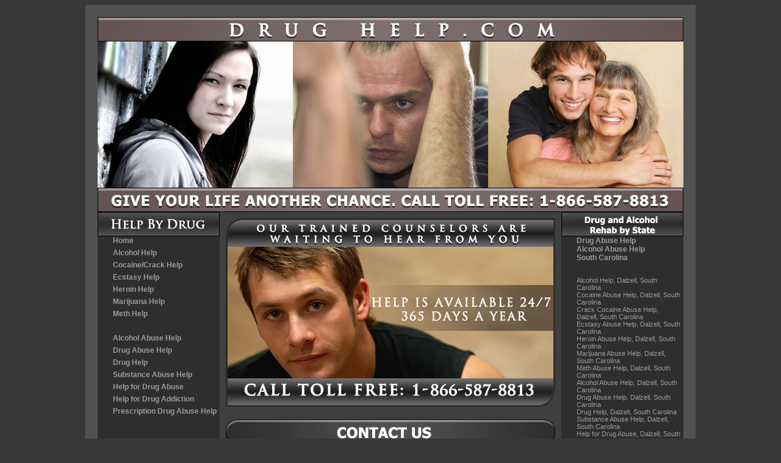

--- FILE ---
content_type: text/html
request_url: https://drug-help.com/city0a1f-3.html?state=south-carolina&city=dalzell
body_size: 14103
content:
 


<TITLE>Drug Abuse Help, Alcohol Abuse Help, Dalzell, South Carolina</TITLE>
<!-- Added by HTTrack --><meta http-equiv="content-type" content="text/html;charset=UTF-8" /><!-- /Added by HTTrack -->
<META NAME="KEYWORDS" CONTENT="Dalzell,South Carolina, Drug Abuse Help, Drug, Abuse,Help, Drug Help, Alcohol Help, Alcohol, Help for Drug Addiction, Addiction, Help for Drug Abuse, Substance Abuse Help, Substance, Prescription Drug Abuse Help, Prescription, Alcohol Abuse Help, Cocaine Help, Cocaine, Crack Cocaine Help, Crack, Ecstasy Help, Ecstasy, Heroin Help, Heroin, Marijuana Help, Marijuana, Meth Help, Meth">
<META NAME="DESCRIPTION" CONTENT="Find the best resources in Dalzell, South Carolina to help you or a loved one get find treatment for drug and alcohol abuse.">


    <link rel=stylesheet type="text/css" href="style.css"></link>
    <link rel=stylesheet type="text/css" href="staticimg.css"></link>  


    </head>
    
    <script type="text/javascript">window.NREUM||(NREUM={}),__nr_require=function(e,n,t){function r(t){if(!n[t]){var o=n[t]={exports:{}};e[t][0].call(o.exports,function(n){var o=e[t][1][n];return r(o||n)},o,o.exports)}return n[t].exports}if("function"==typeof __nr_require)return __nr_require;for(var o=0;o<t.length;o++)r(t[o]);return r}({1:[function(e,n,t){function r(){}function o(e,n,t){return function(){return i(e,[c.now()].concat(u(arguments)),n?null:this,t),n?void 0:this}}var i=e("handle"),a=e(3),u=e(4),f=e("ee").get("tracer"),c=e("loader"),s=NREUM;"undefined"==typeof window.newrelic&&(newrelic=s);var p=["setPageViewName","setCustomAttribute","setErrorHandler","finished","addToTrace","inlineHit","addRelease"],d="api-",l=d+"ixn-";a(p,function(e,n){s[n]=o(d+n,!0,"api")}),s.addPageAction=o(d+"addPageAction",!0),s.setCurrentRouteName=o(d+"routeName",!0),n.exports=newrelic,s.interaction=function(){return(new r).get()};var m=r.prototype={createTracer:function(e,n){var t={},r=this,o="function"==typeof n;return i(l+"tracer",[c.now(),e,t],r),function(){if(f.emit((o?"":"no-")+"fn-start",[c.now(),r,o],t),o)try{return n.apply(this,arguments)}catch(e){throw f.emit("fn-err",[arguments,this,e],t),e}finally{f.emit("fn-end",[c.now()],t)}}}};a("actionText,setName,setAttribute,save,ignore,onEnd,getContext,end,get".split(","),function(e,n){m[n]=o(l+n)}),newrelic.noticeError=function(e,n){"string"==typeof e&&(e=new Error(e)),i("err",[e,c.now(),!1,n])}},{}],2:[function(e,n,t){function r(e,n){if(!o)return!1;if(e!==o)return!1;if(!n)return!0;if(!i)return!1;for(var t=i.split("."),r=n.split("."),a=0;a<r.length;a++)if(r[a]!==t[a])return!1;return!0}var o=null,i=null,a=/Version\/(\S+)\s+Safari/;if(navigator.userAgent){var u=navigator.userAgent,f=u.match(a);f&&u.indexOf("Chrome")===-1&&u.indexOf("Chromium")===-1&&(o="Safari",i=f[1])}n.exports={agent:o,version:i,match:r}},{}],3:[function(e,n,t){function r(e,n){var t=[],r="",i=0;for(r in e)o.call(e,r)&&(t[i]=n(r,e[r]),i+=1);return t}var o=Object.prototype.hasOwnProperty;n.exports=r},{}],4:[function(e,n,t){function r(e,n,t){n||(n=0),"undefined"==typeof t&&(t=e?e.length:0);for(var r=-1,o=t-n||0,i=Array(o<0?0:o);++r<o;)i[r]=e[n+r];return i}n.exports=r},{}],5:[function(e,n,t){n.exports={exists:"undefined"!=typeof window.performance&&window.performance.timing&&"undefined"!=typeof window.performance.timing.navigationStart}},{}],ee:[function(e,n,t){function r(){}function o(e){function n(e){return e&&e instanceof r?e:e?f(e,u,i):i()}function t(t,r,o,i){if(!d.aborted||i){e&&e(t,r,o);for(var a=n(o),u=v(t),f=u.length,c=0;c<f;c++)u[c].apply(a,r);var p=s[y[t]];return p&&p.push([b,t,r,a]),a}}function l(e,n){h[e]=v(e).concat(n)}function m(e,n){var t=h[e];if(t)for(var r=0;r<t.length;r++)t[r]===n&&t.splice(r,1)}function v(e){return h[e]||[]}function g(e){return p[e]=p[e]||o(t)}function w(e,n){c(e,function(e,t){n=n||"feature",y[t]=n,n in s||(s[n]=[])})}var h={},y={},b={on:l,addEventListener:l,removeEventListener:m,emit:t,get:g,listeners:v,context:n,buffer:w,abort:a,aborted:!1};return b}function i(){return new r}function a(){(s.api||s.feature)&&(d.aborted=!0,s=d.backlog={})}var u="nr@context",f=e("gos"),c=e(3),s={},p={},d=n.exports=o();d.backlog=s},{}],gos:[function(e,n,t){function r(e,n,t){if(o.call(e,n))return e[n];var r=t();if(Object.defineProperty&&Object.keys)try{return Object.defineProperty(e,n,{value:r,writable:!0,enumerable:!1}),r}catch(i){}return e[n]=r,r}var o=Object.prototype.hasOwnProperty;n.exports=r},{}],handle:[function(e,n,t){function r(e,n,t,r){o.buffer([e],r),o.emit(e,n,t)}var o=e("ee").get("handle");n.exports=r,r.ee=o},{}],id:[function(e,n,t){function r(e){var n=typeof e;return!e||"object"!==n&&"function"!==n?-1:e===window?0:a(e,i,function(){return o++})}var o=1,i="nr@id",a=e("gos");n.exports=r},{}],loader:[function(e,n,t){function r(){if(!E++){var e=x.info=NREUM.info,n=l.getElementsByTagName("script")[0];if(setTimeout(s.abort,3e4),!(e&&e.licenseKey&&e.applicationID&&n))return s.abort();c(y,function(n,t){e[n]||(e[n]=t)}),f("mark",["onload",a()+x.offset],null,"api");var t=l.createElement("script");t.src="https://"+e.agent,n.parentNode.insertBefore(t,n)}}function o(){"complete"===l.readyState&&i()}function i(){f("mark",["domContent",a()+x.offset],null,"api")}function a(){return O.exists&&performance.now?Math.round(performance.now()):(u=Math.max((new Date).getTime(),u))-x.offset}var u=(new Date).getTime(),f=e("handle"),c=e(3),s=e("ee"),p=e(2),d=window,l=d.document,m="addEventListener",v="attachEvent",g=d.XMLHttpRequest,w=g&&g.prototype;NREUM.o={ST:setTimeout,SI:d.setImmediate,CT:clearTimeout,XHR:g,REQ:d.Request,EV:d.Event,PR:d.Promise,MO:d.MutationObserver};var h=""+location,y={beacon:"bam.nr-data.net",errorBeacon:"bam.nr-data.net",agent:"js-agent.newrelic.com/nr-1130.min.js"},b=g&&w&&w[m]&&!/CriOS/.test(navigator.userAgent),x=n.exports={offset:u,now:a,origin:h,features:{},xhrWrappable:b,userAgent:p};e(1),l[m]?(l[m]("DOMContentLoaded",i,!1),d[m]("load",r,!1)):(l[v]("onreadystatechange",o),d[v]("onload",r)),f("mark",["firstbyte",u],null,"api");var E=0,O=e(5)},{}]},{},["loader"]);</script><body class="htbod">
    <table width="960" cellpadding="0" cellspacing="0" border="0" align="center" class="mtable">
    <tr  valign="top">
    <td	class="defaulttitle" id="flsh" valign="top" align="center" width="960">
    </td>
    </tr>
    <tr valign="top">
    <td valign="top">
        <table id="THREECOLUMN" width="960" cellpadding="0" cellspacing="0" border="0" align="center" class="bgloop">

        <tr valign="top">
       
        <td valign="top" width="200" >
            <table class="LEFTCOLUMN" width="200" cellpadding="0" cellspacing="0" border="0" >
            <tr valign="top">
            <td valign="top" width="200" class="navigate" height="40">
            </td> 
            </tr>
           
            
         
            
            		
              <tr valign="top">	<td valign="top" width="200" align="left"><a href="index-2.html" class="container"><div class="boxer"><div class="navlink"><div class="ntxt">Home</div></div></div></a></td></tr>

	    <tr valign="top"> <td valign="top" width="200" align="left"><a href="alcohol-help.html" class="container"><div class="boxer"><div class="navlink"><div class="ntxt">Alcohol Help</div></div></div></a></td></tr>          
		<tr valign="top"> <td valign="top" width="200" align="left"><a href="cocaine-help.html" class="container"><div class="boxer"><div class="navlink"><div class="ntxt">Cocaine/Crack Help</div></div></div></a></td></tr>
		<tr valign="top"> <td valign="top" width="200" align="left"><a href="ecstasy-help.html" class="container"><div class="boxer"><div class="navlink"><div class="ntxt">Ecstasy Help</div></div></div></a></td></tr>
		<tr valign="top"> <td valign="top" width="200" align="left"><a href="heroin-help.html" class="container"><div class="boxer"><div class="navlink"><div class="ntxt">Heroin Help</div></div></div></a></td></tr>
		<tr valign="top"> <td valign="top" width="200" align="left"><a href="marijuana-help.html" class="container"><div class="boxer"><div class="navlink"><div class="ntxt">Marijuana Help</div></div></div></a></td></tr>
		<tr valign="top"> <td valign="top" width="200" align="left"><a href="meth-help.html" class="container"><div class="boxer"><div class="navlink"><div class="ntxt">Meth Help</div></div></div></a></td></tr>
		<tr valign="top">
              <td valign="top" height="20">
              </td>
              </tr>
                <tr valign="top"> <td valign="top" width="200" align="left"><a href="alcohol-abuse-help.html" class="container"><div class="boxer"><div class="navlink"><div class="ntxt">Alcohol Abuse Help</div></div></div></a></td></tr>
                <tr valign="top"> <td valign="top" width="200" align="left"><a href="drug-abuse-help.html" class="container"><div class="boxer"><div class="navlink"><div class="ntxt">Drug Abuse Help</div></div></div></a></td></tr>
                <tr valign="top"> <td valign="top" width="200" align="left"><a href="drug-help.html" class="container"><div class="boxer"><div class="navlink"><div class="ntxt">Drug Help</div></div></div></a></td></tr>
                <tr valign="top"> <td valign="top" width="200" align="left"><a href="substance-abuse-help.html" class="container"><div class="boxer"><div class="navlink"><div class="ntxt">Substance Abuse Help</div></div></div></a></td></tr>
                <tr valign="top"> <td valign="top" width="200" align="left"><a href="help-for-drug-abuse.html" class="container"><div class="boxer"><div class="navlink"><div class="ntxt">Help for Drug Abuse</div></div></div></a></td></tr>
                <tr valign="top"> <td valign="top" width="200" align="left"><a href="help-for-drug-addiction.html" class="container"><div class="boxer"><div class="navlink"><div class="ntxt">Help for Drug Addiction</div></div></div></a></td></tr>
                <tr valign="top"> <td valign="top" width="200" align="left"><a href="prescription-drug-abuse-help.html" class="container"><div class="boxer"><div class="navlink"><div class="ntxt">Prescription Drug Abuse Help</div></div></div></a></td></tr>

              
            </table>
        	</td>
        	<td valign="top">
            <table id="MIDCOLUMN" width="560" cellpadding="0" cellspacing="0" border="0" align="center" >
           
            <tr valign="top">
            <td valign="top" width="540" class="bodyloop">
            </td>
            </tr> 
                        <tr>
            <td height="10px">
            </td>
            </tr>
            <tr valign="top">
            <td valign="top" width="540" height="270" class="midpic" align="center">
            </td>
            </tr>
            <tr>
            <td height="20px">
            </td>
            </tr>
            <tr valign="top">
            <td valign="top" width="540" height="60" class="contact" align="center">
            </td>
            </tr>
            <tr valign="top">
            <td valign="top" >
            <table id="theform" width="540" cellpadding="0" cellspacing="0" border="0" align="center" class="contactloop">
            <tr valign="top">
            <td valign="top" width="540" align="center">
            <!-- form goes here--> 
        	<div class="bodytext">
					<form method="post" action="http://www.drug-help.com/?" name="contact" >
						<table width="460" class="bodytext">
							<tr><td>Name</td><td><input type="text" name="contact_name" class="styled"></td></tr>
							<tr><td>Phone</td><td><input type="text" name="phone_number" class="styled"></td></tr>
							<tr><td>Email</td><td><input type="text" name="email_address" class="styled"></td></tr>
							<TR><TD>City</TD><TD>
<INPUT TYPE="hidden" name="city" CLASS="forminput" value="Dalzell">Dalzell
</TD></TR>
<TR><TD>State</TD><TD>
<INPUT TYPE="HIDDEN" NAME="state" VALUE="South Carolina">South Carolina
</TD></TR>
							<tr><td>More Information</td><td><textarea name="additional_info" class="styled"></textarea></td></tr>
							<tr><td>Preferred Contact Method?</td><td><input type="radio" name="preferred_response" value="phone" checked="">Phone <input type="radio" name="preferred_response" value="email">Email</td></tr>
							<tr>
                            <td colspan="2" align="center"><br><input type="submit" name="scmd" value="Submit Contact Form"></td></tr>
							</table>
					</form>
                </div>
                </td>
                </tr>
                            <tr>
                <td valign="top" class="contactbottom">
                </td>
                </tr>
            </table>
            </td>
            </tr>

            <tr>
            <td valign="top" height="10">
            </td>
            </tr>
           	<tr>
            <td valign="top">
            	<table id="bodystuff" width="540" cellpadding="0" cellspacing="0" border="0" align="center" class="bodyloop">
                
            	<tr valign="top">
            	<td valign="top" class="normaltop" align="center">
            	</td>
           		</tr>
    
            
            	<tr valign="top">
            	<td valign="top">
                <div class="bodytext">

<p>Are you looking for help with drug abuse or alcohol abuse in <b>Dalzell, South Carolina</b>? Do you or someone 
  you care about need help with drugs or alcohol? Then you have come to the right place for 
  help.  
  This web site was created to help assist you in locating treatment for alcohol abuse and drug abuse in <b>Dalzell, South Carolina</b>. </p>
<p>Drug and alcohol abuse is a problem that has a solution. Help is available in <b>Dalzell, South Carolina</b> 
  for those who wish to end their drug abuse, or alcohol abuse problem. With the treatment and
  help, recovering from cocaine abuse, heroin abuse, methamphetamine abuse, prescription drug abuse, alcohol abuse,  
  or any other drug is possible. First and foremost, it is important to understand 
  that alcohol and drug abuse are not diseases, they are habits (bad 
  habits). A habit is defined by the dictionary as,</p>
<p align="center"><i>&quot;A recurrent, often unconscious pattern of behavior 
  that is acquired through frequent repetition. <br>
  An established disposition of the mind or character. <br>
  An addiction, especially to a narcotic drug.&quot; </i></p>
<p>With this in mind, one can change their habits from bad to good with the correct help, 
  determination, and accurate information about recovering from drug or alcohol abuse. </p>
<p></p>
<p>
Drug-help.com is dedicated to finding the correct help for your specific drug abuse or alcohol abuse problem. Our referral network encompasses the following
treatment categories. You can overcome drug or alcohol abuse and we can help. Contact us today for free consultation.
</p>
<BR>


<A name="alcohol-help"></A>
<B>Alcohol Help, Dalzell, South Carolina, SC</B>
<p>Alcohol help is something needed by hundreds of thousands around the world.
  Many of these people may not realize it or do not want to admit it. For many,
  what began with casual alcohol use can develop into alcohol dependence. This
  can happen quickly or slowly, over a period of weeks or over a period of many
  years. Note that an individual who uses alcohol occasionally doesn't intend
  to go on and become dependent on it. This is not a voluntary process. There
  seems to be a line somewhere in any individual's personality and alcohol use.
  Once this line is crossed, it's too late. The individual is very likely to be
  powerless to reduce or stop his or her alcohol intake by their own efforts.
  Using alcohol does not always bring problems, but when it does they can be very
  devastating. Alcohol misuse can hurt all aspects of an individual's life by
  bringing havoc to their work, money, relationships, as well as their happiness.
</p>
<p>Just cutting down on drinking alcohol doesn't work. Sooner or later, the user's
  consumption level always goes back up again. The most important thing is to
  get help for problems with alcohol use now. Don't put it off or nothing will
  change. For those who have been using alcohol for an extended period of time
  it is important to seek medical help during withdrawal. Additionally, the individual
  will probably experience cravings for alcohol for a short time. This is normal.
  These feelings will pass, so don't act on them. It can be very difficult for
  anyone who has a problem with alcohol to get clean and stay clean on their own
  without help from a professional. That is why you will find the resources you
  need for alcohol help on this website. </p>
<p></p>

<A name="cocaine-abuse-help"></A>
<B>Cocaine Abuse Help, Dalzell, South Carolina, SC</B>
<p>There has been an enormous increase in the number of people seeking help for
  cocaine abuse since the 1980s. Drug abuse programs in most areas of the country
  report that cocaine is the second most commonly cited drug of abuse among their
  clients. The majority of individuals seeking treatment smoke crack cocaine and
  are likely to be poly-drug users, or users of more than one substance. The widespread
  abuse of cocaine has stimulated extensive efforts to develop treatment programs
  to help with this type of drug abuse. Cocaine abuse is a complex problem involving
  biological changes in the brain as well as a myriad of social, familial, and
  environmental issues. Therefore, help for cocaine abuse is complex, and must
  address a variety of problems. Like any good treatment plan, treatment strategies
  need to assess the psychobiological, social, and pharmacological aspects of
  the individual's cocaine abuse.</p>
<p>Attempts to stop using cocaine can fail simply because the resulting depression
  can be overwhelming, causing the individual to use more cocaine in order to
  help overcome their depression. This overpowering effect that cocaine can have
  on an individual may cause them to do anything to get cocaine. During periods
  of abstinence from cocaine use, the memory of the euphoria associated with cocaine
  or the mere exposure to cues associated with cocaine use can trigger tremendous
  cravings causing the individual to relapse even after long periods of abstinence.
  Through the use of sophisticated technology, scientists can actually see the
  dynamic changes that occur in the brain as an individual takes the drug. They
  can observe the different brain changes that occur as a person experiences the
  &quot;rush,&quot; the &quot;high,&quot; and, finally the craving for cocaine.
  They can also identify parts of the brain that become active when a cocaine
  addict sees or hears environmental stimuli that trigger the craving for cocaine.
  These studies help us by pinpointing specific brain regions associated with
  cocaine abuse. These regions are critical to identifying targets for developing
  treatments to help with cocaine abuse.</p>
<p></p>


<A name="crack-cocaine-abuse-help"></A>
<B>Crack Cocaine Abuse Help, Dalzell, South Carolina, SC</B>
<p>Crack cocaine abuse is usually not recognized at a point when help could have
  easily been given and something done about the problem. The problems of crack
  cocaine abuse tend to mount up and become more difficult for the individual
  to face, making the problem worse. The first line of defense or offense in winning
  against crack cocaine abuse is education. When crack cocaine abuse is already
  a problem, you need to find answers that confront the true sources of the difficulty.
  Disorders, imbalances, and hostilities are the products of ignorance, not genes.
  Depression, guilt, and drug cravings are the three biggest causes of crack cocaine
  abuse. The solution is to fully detoxify and rehabilitate the individual so
  they feel better without the help of drugs. </p>
<p>Just cutting down on crack cocaine use doesn't work. Sooner or later, the user's
  consumption level always goes back up again. The most important thing is to
  get help for problems with crack cocaine abuse now. Don't put it off or nothing
  will change. For those who have been using crack cocaine for an extended period
  of time it is important to seek medical help during withdrawal. Additionally,
  the individual will probably get cravings for crack cocaine for a short period
  of time. This craving is normal. These feelings will pass, so don't act on them.
  It can be very difficult for anyone who has a problem with crack cocaine to
  get clean and stay clean on their own without help from a professional. That
  is why you will find the resources you need for crack cocaine abuse help on
  this website. </p>
<p></p>


<A name="ecstasy-abuse-help"></A>
<B>Ecstasy Abuse Help, Dalzell, South Carolina, SC</B>
<p>Ecstasy abuse help involves a multi-part solution for the treatment of ecstasy
  abuse. First the individual goes through a detoxification process, eliminating
  the ecstasy residue from their system. Secondly, they need to follow their ecstasy
  detoxification with treatment such as therapy. This two part process to help
  ecstasy abuse ensures that the individual has a greatly reduced chance at relapse
  than with other methods. </p>
<p>Residential, as well as outpatient treatment programs, have proven to be effective
  in handling problems from ecstasy abuse. The most important aspect in getting
  help for ecstasy abuse is correlating the appropriate treatment option with
  the individual. One treatment method that is gaining ground as a positive approach
  to ecstasy abuse is cognitive-behavioral therapy. This approach provides rewards
  for remaining clean during the initial stages of treatment. This option can
  help the individual who is trying to overcome ecstasy abuse assimilate back
  into society with healthy activities that promote a drug free lifestyle.</p>
<p></p>


<A name="heroin-abuse-help"></A>
<B>Heroin Abuse Help, Dalzell, South Carolina, SC</B>
<p>Heroin abuse help is often necessary for those who have become dependent on
  heroin. Heroin is a highly addictive substance and can produce dependence within
  a few days of regular use. Because mild withdrawal symptoms are similar to the
  flu, users often don't realize their &quot;sickness&quot; is actually withdrawal.
  Using heroin always brings problems. These problems can be very serious as heroin
  abuse hurts all aspects of the user's life. Heroin abuse brings havoc to their
  work, money, relationships, and their happiness. </p>
<p>The first step to help an individual who has a heroin abuse problem is to educate
  them about the drug itself and help them come to an understanding of why they
  began to use heroin. There are many steps that follow to help an individual
  who has a heroin abuse problem. Each treatment program will go through them
  at a different pace and hit unique points that are of importance on the road
  of heroin abuse recovery. Keep in mind that there are no quick fixes for heroin
  abuse. The knowledge and life skills one learns can help but must be integrated
  into everyday life to truly be effective. </p>
<p></p>

<A name="marijuana-abuse-help"></A>
<b>Marijuana Abuse Help, Dalzell, South Carolina, SC</b>
<p>There are many individuals who find that they need help for their marijuana
  abuse problem. In order to help yourself or someone you care for, it is important
  that the reason one started using marijuana is understood. There are many reasons
  why people smoke marijuana. It is often helpful to identify the reasons why
  an individual gets &quot;high&quot; because it will help in providing ideas
  of how to achieve a similar result through other activities after they stop.
  For example, some people abuse marijuana to help them relax. There are many
  other ways of relaxing without smoking marijuana, such as meditation and exercise.
  Others smoke to enhance conversation and social interactions. However, many
  people find that after several years of smoking, the quality of relationships
  and social life in general can deteriorate. Another reason that some have for
  their abuse of marijuana is to avoid having to deal with life's problems. However,
  the problems don't seem to go away by themselves. </p>
<p>To help stop a problem with marijuana abuse, the individual must confront their
  desire to get &quot;high&quot;. They will essentially be going into battle against
  a part of themselves that they no longer wish to exist. Getting help for marijuana
  abuse, especially if the individual has been using regularly for some time,
  is a bit like losing an old friend. Giving up should not feel like a funeral,
  but a beginning of a new life.<br>
</p><p></p>

<A name="meth-abuse-help"></A>
<b>Meth Abuse Help, Dalzell, South Carolina, SC</b>
<p>There are many individuals who find that they need help for their meth abuse
  problem. In order to help yourself or someone you care for, it is important
  that the reason one started using meth is understood. There are many reasons
  why people use meth. It is often helpful to identify the reasons why an individual
  gets &quot;high&quot; because it will help in providing ideas of how to achieve
  a similar result through other activities after they stop. For example, some
  people abuse meth to help them relax. There are many other ways of relaxing
  without using meth, such as meditation and exercise. Others use to enhance conversation
  and social interactions. However, many people find that after several years
  of using meth, the quality of relationships and social life in general can deteriorate.
  Another reason that some have for their abuse of meth is to avoid having to
  deal with life's problems. However, the problems don't seem to go away by themselves.
</p>
<p>To help stop a problem with meth abuse, the individual must confront their
  desire to get &quot;high&quot;. They will essentially be going into battle against
  a part of themselves that they no longer wish to exist. Getting help for meth
  abuse, especially if the individual has been using regularly for some time,
  is a bit like losing an old friend. Giving up should not feel like a funeral,
  but a beginning of a new life.<br>
</p>
<p></p>

<A name="alcohol-abuse-help"></A>
<B>Alcohol Abuse Help, Dalzell, South Carolina, SC</B>
<p>Alcohol abuse help is something needed by hundreds of thousands around the
  world. Many of these people may not realize it or do not want to admit it. For
  many, what began with casual alcohol abuse can develop into alcohol dependence.
  This can happen quickly or slowly, over a period of weeks or over a period of
  many years. Note that an individual who abuses alcohol occasionally doesn't
  intend to go on and become dependent on it. This is not a voluntary process.
  There seems to be a line somewhere in any individual's personality and alcohol
  use. Once an individual crosses that line, it's too late. The person is very
  likely to be powerless to reduce or stop his or her alcohol intake by their
  own efforts. </p>
<p>Just cutting down on drinking alcohol doesn't work. Sooner or later, the user's
  consumption level always goes back up again. The most important thing is to
  get help for problems with alcohol abuse now. Don't put it off or nothing will
  change. For those who have been using alcohol for an extended period of time
  it is important to seek medical help during withdrawal. Additionally, the individual
  will probably experience cravings for alcohol for a short time. This craving
  is normal. However, these feelings will pass, so don't act on them. It can be
  very difficult for anyone who has a problem with alcohol to get clean and stay
  clean on their own without help from a professional. That is why you will find
  the resources you need for alcohol abuse help on this website. </p>
<p></p>

<A name="drug-abuse-help"></A>
<B>Drug Abuse Help, Dalzell, South Carolina, SC</B>
<p>Drug abuse help is important in preventing or stopping individuals from making
  the wrong choices about drug use. If the individual has already made the choice
  to use drugs, they may need help from a professional or a drug intervention
  service. If they have not yet made such a choice, you need to do the best you
  can to prevent unwise choices about drug abuse. You can't follow them everywhere
  or monitor their every move. Fortunately, there are other ways to help keep
  them safe from drug abuse. </p>
<p>Research tells us that individuals who have good communication skills have
  a better chance of avoiding drug abuse. Families with good communication skills
  can talk honestly and openly about their feelings and about such problems as
  peer pressure and drug abuse. Individuals who do not use or abuse drugs usually
  feel that their family and friends love them and trust them. To help an individual
  who may have a drug abuse problem you do not want to nag them or make unfounded
  accusations. This may make them feel like you don't care about them or trust
  them. Another way to help an individual regarding drug abuse it to obtain clear
  and factual information about the numerous drugs that are being abused in today's
  society. Share your concerns and values, but let your friend or loved one know
  you believe they can make healthy choices in their own best interest. </p>
<p></p>

<A name="drug-help"></A>
<B>Drug Help, Dalzell, South Carolina, SC</B>
<p>Drug help is important in preventing or stopping an individual from making
  poor choices about drug use. If the individual has already made the choice to
  use drugs, they may need help from a professional or a drug intervention service.
  If they have not yet made such a choice, you need to do the best you can to
  prevent unwise choices about drugs. You cannot follow them everywhere or monitor
  their every move. Fortunately, there are other ways to help keep them safe from
  the pressures of drug use. </p>
<p>Research tells us that individuals who have good communication skills have
  a better chance of avoiding drug dependence. Families with good communication
  skills can talk honestly and openly about their feelings, and about such problems
  as peer pressure and taking drugs. Individuals who do not use drugs usually
  feel that their family and friends love them and trust them. To help an individual
  who may have a drug problem you do not want to nag them or make unfounded accusations,
  This may make them feel like you don't care about them or trust them. Another
  way to help an individual regarding drug dependence it to obtain clear and factual
  information about the numerous drugs that are being abused in today's society.
  Share your concerns and values, but let your friend or loved one know you believe
  they can make healthy choices in their own best interest. </p>
<p></p>

<A name="substance-abuse-help"></A>
<B>Substance Abuse Help, Dalzell, South Carolina, SC</B>
<p>Help for substance abuse is on the increase as more and more individuals are
  becoming dependent on various types of drugs. Years of research have shown that
  abuse of any substance can be effectively treated. However, there is no one
  form of substance abuse help that is appropriate for everyone. When getting
  help for substance abuse, one must take into account the type of drug used and
  the needs of the individual. </p>
<p>What do you do if you or someone you care about has a substance abuse problem
  and the decision is made to quit? You or your friend might feel the need to
  talk to someone about getting help but are too embarrassed. Perhaps you or your
  friend may be scared, or worried about getting in trouble. The good news is
  that there are ways to get help for yourself or for a friend. The best place
  to start is by talking with someone you trust. Finding someone to listen is
  one of the first steps in getting help for substance abuse. Even though it might
  be hard getting started, people who care will know how to help.</p>
<p></p>

<A name="help-for-drug-abuse"></A>
<B>Help For Drug Abuse, Dalzell, South Carolina, SC</B>
<p>Getting help for drug abuse may be one of the most important things you ever
  do for yourself or for someone you care about. The compulsion to use drugs can
  take over the individual's life. Their drug abuse often involves not only compulsive
  drug taking but also a wide range of dysfunctional behaviors that can interfere
  with normal functioning in the family, the workplace, and the broader community.
  Without help for drug abuse the user may also place people at increased risk
  for a wide variety of other illnesses. These illnesses can be brought on by
  behaviors, such as poor living and health habits that often accompany life as
  a drug abuser, or because of toxic effects from the drugs themselves. </p>
<p>Take action now if you or someone you care about has a drug abuse problem.
  Do not leave it for another day or no changes will be made. Once the individual
  has begun to make changes in order to stop their drug abuse problems, it can
  be very difficult for them to quit on their own and stay clean. That is why
  the help and support of others is important. There are many resources available
  to individuals seeking help for themselves and/or others for drug abuse. These
  resources include numerous books and websites.</p>
<p>
</p>

<A name="help-for-drug-addiction"></A>
<B>Help For Drug Addiction, Dalzell, South Carolina, SC</B>
<p>Getting help for drug addiction may be one of the most important things you
  ever do for yourself or for someone you care about. The compulsion to use drugs
  can take over the individual's life. Their drug addiction often involves not
  only compulsive drug taking but also a wide range of dysfunctional behaviors
  that can interfere with normal functioning in the family, the workplace, and
  the broader community. Without help for drug addiction the user may also place
  people at increased risk for a wide variety of other illnesses. These illnesses
  can be brought on by behaviors, such as poor living and health habits that often
  accompany life as a drug addict, or because of toxic effects of the drugs themselves.
</p>
<p>Take action now if you or someone you care about has a drug addiction problem.
  Do not leave it for another day or no changes will be made. Once the individual
  has begun to make changes to stop their drug addiction problems, it can be very
  difficult for them to quit on their own and stay clean. That is why the help
  and support of others is important. There are many resources available to persons
  seeking help for themselves and/or others for drug addiction. These resources
  include numerous books and websites.</p>
<p></p>

<A name="prescription-drug-abuse-help"></A>
<B>Prescription Drug Abuse Help, Dalzell, South Carolina, SC</B>
<p>Help for prescription drug abuse is on the increase as more and more individuals
  are becoming dependent on the various forms of &quot;legitimate&quot; medication.
  Years of research have shown that abuse of any drug, illicit or prescription,
  can be effectively treated. However, there is no one form of prescription drug
  abuse help that is appropriate for everyone. When getting help for prescription
  drug abuse, one must take into account the type of drug used and the needs of
  the individual. </p>
<p>What do you do if someone you care about has a prescription drug abuse problem
  and they make the decision to quit? You or your friend might feel the need to
  talk to someone about getting help but are too embarrassed. Perhaps you or your
  friend may be scared, or worried about getting in trouble. The good news is
  that there are ways to get help for yourself or for one of your friends. The
  best place to start is by talking with someone you trust. Finding someone to
  listen is one of the first steps in getting help for prescription drug abuse.
  Even though it might be hard getting started, people who care will know how
  to help.</p>
<p></p>


<TABLE class=bodytext><TR><TD><I>Generalization of National Illicit Lifetime Drug Use based off population for Dalzell, South Carolina in the year of 2000.</I><BR><BR><B>Ages between 12 and 17 :</B><BR><TABLE class=bodytext><TR><TD><B>Any Illicit Drug</B></TD><TD><I>88 people</I></TD></TR><TR><TD><B>Marijuana / Hashish</B></TD><TD><I>60 people</I></TD></TR><TR><TD><B>Cocaine</B></TD><TD><I>7 people</I></TD></TR><TR><TD><B>Crack/Cocaine</B></TD><TD><I>1 people</I></TD></TR><TR><TD><B>Heroin</B></TD><TD><I>1 people</I></TD></TR><TR><TD><B>LSD</B></TD><TD><I>11 people</I></TD></TR><TR><TD><B>PCP</B></TD><TD><I>3 people</I></TD></TR><TR><TD><B>Ecstasy/MDMA</B></TD><TD><I>8 people</I></TD></TR><TR><TD><B>Inhalants</B></TD><TD><I>29 people</I></TD></TR><TR><TD><B>Pain Medication</B></TD><TD><I>27 people</I></TD></TR><TR><TD><B>Tranquilizers</B></TD><TD><I>8 people</I></TD></TR><TR><TD><B>Stimulants</B></TD><TD><I>13 people</I></TD></TR><TR><TD><B>Methamphetamine</B></TD><TD><I>4 people</I></TD></TR><TR><TD><B>Sedatives</B></TD><TD><I>2 people</I></TD></TR></TABLE><BR><BR><B>Ages between 18 and 25 :</B><BR><TABLE class=bodytext><TR><TD><B>Any Illicit Drug</B></TD><TD><I>103 people</I></TD></TR><TR><TD><B>Marijuana / Hashish</B></TD><TD><I>92 people</I></TD></TR><TR><TD><B>Cocaine</B></TD><TD><I>22 people</I></TD></TR><TR><TD><B>Crack/Cocaine</B></TD><TD><I>5 people</I></TD></TR><TR><TD><B>Heroin</B></TD><TD><I>2 people</I></TD></TR><TR><TD><B>LSD</B></TD><TD><I>28 people</I></TD></TR><TR><TD><B>PCP</B></TD><TD><I>4 people</I></TD></TR><TR><TD><B>Ecstasy/MDMA</B></TD><TD><I>19 people</I></TD></TR><TR><TD><B>Inhalants</B></TD><TD><I>25 people</I></TD></TR><TR><TD><B>Pain Medication</B></TD><TD><I>29 people</I></TD></TR><TR><TD><B>Tranquilizers</B></TD><TD><I>14 people</I></TD></TR><TR><TD><B>Stimulants</B></TD><TD><I>15 people</I></TD></TR><TR><TD><B>Methamphetamine</B></TD><TD><I>8 people</I></TD></TR><TR><TD><B>Sedatives</B></TD><TD><I>3 people</I></TD></TR></TABLE><BR><BR><B>Ages between 26 + :</B><BR><TABLE class=bodytext><TR><TD><B>Any Illicit Drug</B></TD><TD><I>636 people</I></TD></TR><TR><TD><B>Marijuana / Hashish</B></TD><TD><I>568 people</I></TD></TR><TR><TD><B>Cocaine</B></TD><TD><I>205 people</I></TD></TR><TR><TD><B>Crack/Cocaine</B></TD><TD><I>41 people</I></TD></TR><TR><TD><B>Heroin</B></TD><TD><I>21 people</I></TD></TR><TR><TD><B>LSD</B></TD><TD><I>142 people</I></TD></TR><TR><TD><B>PCP</B></TD><TD><I>47 people</I></TD></TR><TR><TD><B>Ecstasy/MDMA</B></TD><TD><I>29 people</I></TD></TR><TR><TD><B>Inhalants</B></TD><TD><I>105 people</I></TD></TR><TR><TD><B>Pain Medication</B></TD><TD><I>125 people</I></TD></TR><TR><TD><B>Tranquilizers</B></TD><TD><I>99 people</I></TD></TR><TR><TD><B>Stimulants</B></TD><TD><I>110 people</I></TD></TR><TR><TD><B>Methamphetamine</B></TD><TD><I>71 people</I></TD></TR><TR><TD><B>Sedatives</B></TD><TD><I>62 people</I></TD></TR></TABLE><BR><BR></TD></TR></TABLE>
<p>Depending on the extent of drug and alcohol abuse, there are many different types of treatments 
  available. For severe drug and alcohol problems, there are detoxification and treatment 
  programs that require the patient to stay either in a hospital or treatment 
  center. Also, there are programs that are administered at a clinic. This is 
  the type of program that an individual can attend daily. Treatments for less 
  severe problems include individual, family, or couple's therapy. Also, there 
  are many support groups available for alcohol and drug abusers and their family members or 
  loved ones. </p>
<ul>
  <li>Drug and alcohol use and abuse is preventable. 
    <ul>
      <li>Get educated. Know the facts. Once you do, you will realize that it 
        is not worth endangering your career, your health, your relationships, 
        and your future. </li>
      <li>Avoid peer pressure. Think ahead about how to say &quot;no.&quot; </li>
      <li>Avoid situations where people will be drinking and using drugs. Get 
        involved in non-drinking activities. </li>
      <li>Confront your problem if you have one. </li>
      <li>Get help for the underlying problems of family, relationships, anxiety 
        or depression. </li>
      <li>Educate others. </li>
    </ul>
  </li>
  <li>How do I know if I need help with my drug or alcohol problem? 
    <ul>
      <li>increased frequency of use</li>
      <li>loss of control over frequency, duration and/or amount of use </li>
      <li>drinking or using when you don't intend to </li>
      <li>substance use interferes with life activities (i.e. school, relationships 
        with family and friends) </li>
      <li>increased spending money on substance of choice </li>
      <li>personality changes noted by self and others </li>
      <li>getting into risky/dangerous behaviors </li>
      <li>other people express concern about your use/ your behavior </li>
      <li>missing appointments </li>
      <li>legal trouble (i.e., DUI) </li>
    </ul>
  </li>
  <li>When drug and alcohol use becomes severe you may experience: 
    <ul>
      <li>loss of friends (except perhaps other alcohol and drug users) </li>
      <li>negative changes in appetite with possible weight loss </li>
      <li>possible reduction or loss of libido (sex drive) &#133;and/or only able 
        to perform when using </li>
      <li>extreme mood swings, including anger and depression </li>
      <li>obsessions about using or procuring drug when not under the influence 
      </li>
      <li>lying about drug to use to friends and loved ones </li>
      <li>loss of memory for times when under the influence </li>
      <li>uncomfortable withdrawal symptoms when not using </li>
      <li>involvement in crime to support habit </li>
      <li>loss of energy and general health </li>
      <li>you are increasingly unable to believe your own denial and excuses </li>
    </ul>
  </li>
  <li>How can getting treatment help? 
    <ul>
      <li>help clarify your pattern of abuse </li>
      <li>help identify how your life has been affected </li>
      <li>help create strategies to decrease your use </li>
      <li>help identify related issues that may contribute to your abuse </li>
    </ul>
  </li>
</ul>
<p>At times you may wonder if you have a problem with alcohol and or drugs. The 
  following questions are intended to help you determine whether your use pattern 
  should be of concern. Here are some questions to explore: </p>
<ul>
  <ol>
    <li>What are the effects you hope to get from 'using'? e.g. to be more sociable, 
      to be liked and 'fit in' with your friends, to relax, to forget about painful 
      experiences, feelings or thoughts, to be more creative, express what is 
      on your mind, etc. </li>
    <li>Are you 'using ' by yourself? </li>
    <li>Has your pattern of drug use changed since you first started? </li>
    <li>Has your tolerance changed? e.g., does it take more alcohol now to feel 
      a buzz? </li>
    <li>Do you have trouble with your memory? </li>
    <li>Do you use on a regular basis? 
      <ol>
        <li>during every party/ social gathering </li>
        <li>every weekend </li>
        <li>several times a week </li>
        <li>daily </li>
      </ol>
    </li>
    <li>If you are using alcohol, is it difficult to stop after two or three drinks? 
    </li>
    <li>When you attend a social gathering, is it the availability of alcohol 
      and/or drugs that &quot;makes the party&quot;? </li>
    <li>Did you use to have personal goals that are now hard to get motivated 
      for?</li>
    <li>When under the influence, do have great plans to write, compose or do 
      something special, but somehow never follow through? </li>
    <li>Have your leisure activities become more limited? e.g. you no longer play 
      tennis, hike as much, read for leisure, etc...</li>
    <li>Have you changed your circle of friends based on their 'using 'habits? 
    </li>
    <li>Do you feel annoyed when others remark on your 'using' habits? </li>
    <li>Do you put yourself at ease by thinking your substance use is no different 
      from that of your friends; that using is part of partying which is part 
      of being an adult....etc.... </li>
    <li>Do you at times think about 'cutting' back, but never get around to it?</li>
    <li>Did you previously enjoy your work and now have trouble attending your 
      job? </li>
    <li>Do you participate in risk-taking behaviors, at times even after experiencing 
      negative consequences? e.g. having unprotected sex, driving under the influence 
      etc... </li>
    <li>Do you have financial difficulties as a result of your substance use? 
    </li>
    <li>Do you ever feel guilty/ ashamed about your behavior when under the influence? 
    </li>
    <li>Do you have alcoholism or addiction in your family history? </li>
  </ol>
</ul>
<p>If any of your responses to the questions raise concerns, further exploration 
  of your drug use would be of help for you. Your concerns deserve your attention 
  regardless of what the final assessment might be. </p>
<p>If you fear that you are creeping too far in to drug use, or one of your friends 
  is, seek help or talk to your friend about what you see happening. Consulting 
  with a trained professional in either case is a good idea; some valuable information 
  and support becomes available once you take that step. And if you vehemently 
  deny, or your friend denies, that drug use is a problem that often indicates 
  there is a problem. To get one's life back under control requires using less 
  (or not at all); if you can't do it on your own, seek help.</p>
<p>

         </div>  
            
    
            </td>
            </tr>
               <tr valign="top">
                    <td valign="top" class="normalbottom" align="center">
                    </td>
                    </tr>
            </table>     
            
            </td>
            </tr>
            </table>
        </td>
            <td valign="top">
                <table class="RIGHTCOLUMN" width="200" cellpadding="0" cellspacing="0" border="0" align="right">
               
                
	
              <tr valign="top"><td valign="top" class="rehabbystate"></td></tr>
<tr valign="top"><td valign="top" width="200" align="left"><a href="south-carolina.html" class="container2"><div class="boxer2"><div class="navlink"><div class="ntxt">Drug Abuse Help <BR>Alcohol Abuse Help <BR>South Carolina</div></div></div></a></td></tr><tr valign="top"><td valign="top"><div class=listingtextpadding>
<BR>    <BR>
<A href="#alcohol-help">Alcohol Help, Dalzell, South Carolina</A><BR>
<A href="#cocaine-abuse-help">Cocaine Abuse Help, Dalzell, South Carolina</A><BR>
<A href="#crack-cocaine-abuse-help">Crack Cocaine Abuse Help, Dalzell, South Carolina</A><BR>
<A href="#ecstasy-abuse-help">Ecstasy Abuse Help, Dalzell, South Carolina</A><BR>
<A href="#heroin-abuse-help">Heroin Abuse Help, Dalzell, South Carolina</A><BR>
<A href="#marijuana-abuse-help">Marijuana Abuse Help, Dalzell, South Carolina</A><BR>
<A href="#meth-abuse-help">Meth Abuse Help, Dalzell, South Carolina</A><BR>
<A href="#alcohol-abuse-help">Alcohol Abuse Help, Dalzell, South Carolina</A><BR>
<A href="#drug-abuse-help">Drug Abuse Help, Dalzell, South Carolina</A><BR>
<A href="#drug-help">Drug Help, Dalzell, South Carolina</A><BR>
<A href="#substance-abuse-help">Substance Abuse Help, Dalzell, South Carolina</A><BR>
<A href="#help-for-drug-abuse">Help for Drug Abuse, Dalzell, South Carolina</A><BR>
<A href="#help-for-drug-addiction">Help for Drug Addiction, Dalzell, South Carolina</A><BR>
<A href="#prescription-drug-abuse-help">Prescription Drug Abuse Help, Dalzell, South Carolina</A><BR>

<BR><BR>
</div></td></tr>       
		 </table>
                </td>
                </tr>   
<!--              <tr valign="top">
              <td valign="top" class="bottomtab">
              </td>
              </tr>-->

        </td>
        </tr>
        
        </table>
    </td>
    </tr>
    </table>
<CENTER><div class=listingtextnone>&copy; Copyright 2004 All Rights Reserved. Content is protected under copyright laws, do not use content without written permission. </div></CENTER>
    
                    <script type="text/javascript">
                        var _paq = _paq || [];
                        _paq.push(["trackPageView"]);
                        _paq.push(["enableLinkTracking"]);
                        (function() {
                            var u=(("https:" == document.location.protocol) ? "https" : "http") + "://www.drug-help.com/";
                            _paq.push(["setTrackerUrl", u+"piwik.php"]);
                            _paq.push(["setSiteId", "2208"]);
                            var d=document, g=d.createElement("script"), s=d.getElementsByTagName("script")[0]; g.type="text/javascript";
                            g.defer=true; g.async=true; g.src=u+"piwik.php"; s.parentNode.insertBefore(g,s);
                        })();
                    </script>
                

                <!-- Start of LiveChat (www.livechatinc.com) code -->
                <script type="text/javascript">
                    window.__lc = window.__lc || {};
                    window.__lc.license = 8855694;
                    (function() {
                      var lc = document.createElement('script'); lc.type = 'text/javascript'; lc.async = true;
                      lc.src = ('https:' == document.location.protocol ? 'https://' : 'http://') + 'cdn.livechatinc.com/tracking.js';
                      var s = document.getElementsByTagName('script')[0]; s.parentNode.insertBefore(lc, s);
                    })();
                </script>
                End of LiveChat code -->
            
<script type="text/javascript">window.NREUM||(NREUM={});NREUM.info={"beacon":"bam.nr-data.net","licenseKey":"932835decc","applicationID":"123488593","transactionName":"ZQZbZRRYC0VZBk1fDFxMbEMPFgZfTBwXXhdf","queueTime":0,"applicationTime":13,"atts":"SUFYE1xCGEs=","errorBeacon":"bam.nr-data.net","agent":""}</script><script defer src="https://static.cloudflareinsights.com/beacon.min.js/vcd15cbe7772f49c399c6a5babf22c1241717689176015" integrity="sha512-ZpsOmlRQV6y907TI0dKBHq9Md29nnaEIPlkf84rnaERnq6zvWvPUqr2ft8M1aS28oN72PdrCzSjY4U6VaAw1EQ==" data-cf-beacon='{"version":"2024.11.0","token":"05721b4582454c2297b186f57b16f248","r":1,"server_timing":{"name":{"cfCacheStatus":true,"cfEdge":true,"cfExtPri":true,"cfL4":true,"cfOrigin":true,"cfSpeedBrain":true},"location_startswith":null}}' crossorigin="anonymous"></script>
</body>
    </html>
<!-- 0.013246059417725 -->


--- FILE ---
content_type: application/javascript; charset=UTF-8
request_url: https://api.livechatinc.com/v3.6/customer/action/get_dynamic_configuration?x-region=us-south1&license_id=8855694&client_id=c5e4f61e1a6c3b1521b541bc5c5a2ac5&url=https%3A%2F%2Fdrug-help.com%2Fcity0a1f-3.html%3Fstate%3Dsouth-carolina%26city%3Ddalzell&channel_type=code&jsonp=__y006cavmr1c
body_size: 46
content:
__y006cavmr1c({"organization_id":"2231a847-11ed-47aa-9ac8-9f1ff2e3988f","livechat_active":false,"default_widget":"livechat"});